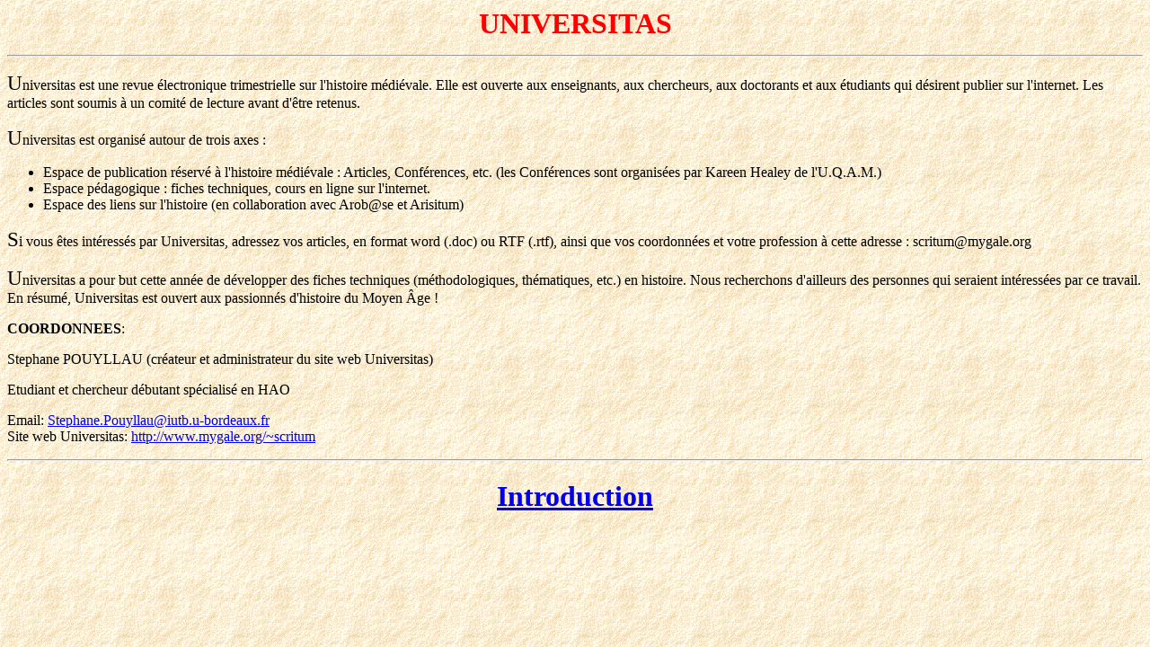

--- FILE ---
content_type: text/html
request_url: http://miroir.mrugala.net/Arisitum/initie/univer.htm
body_size: 1061
content:
<HTML>
<HEAD>
  <TITLE>Universitas</TITLE>
</HEAD>
<BODY BACKGROUND="../arisitum.img/fond.gif">
<P>
<CENTER>
  <FONT COLOR=#FF0000><B><FONT SIZE="+3">UNIVERSITAS</FONT></B></FONT>
</CENTER>
<P>
  <HR>
<P>
<BIG><BIG>U</BIG></BIG>niversitas est une revue &eacute;lectronique trimestrielle
sur l'histoire m&eacute;di&eacute;vale. Elle est ouverte aux enseignants,
aux chercheurs, aux doctorants et aux &eacute;tudiants qui d&eacute;sirent
publier sur l'internet. Les articles sont soumis &agrave; un comit&eacute;
de lecture avant d'&ecirc;tre retenus.
<P>
<BIG><BIG>U</BIG></BIG>niversitas est organis&eacute; autour de trois axes
:
<UL>
  <LI>
    Espace de publication r&eacute;serv&eacute; &agrave; l'histoire
    m&eacute;di&eacute;vale : Articles, Conf&eacute;rences, etc. (les
    Conf&eacute;rences sont organis&eacute;es par Kareen Healey de l'U.Q.A.M.)
  <LI>
    Espace p&eacute;dagogique : fiches techniques, cours en ligne sur l'internet.
  <LI>
    Espace des liens sur l'histoire (en collaboration avec Arob@se et Arisitum)
</UL>
<P>
<BIG><BIG>S</BIG></BIG>i vous &ecirc;tes int&eacute;ress&eacute;s par
Universitas, adressez vos articles, en format word (.doc) ou RTF (.rtf),
ainsi que vos coordonn&eacute;es et votre profession &agrave; cette adresse
: scritum@mygale.org
<P>
<BIG><BIG>U</BIG></BIG>niversitas a pour but cette ann&eacute;e de
d&eacute;velopper des fiches techniques (m&eacute;thodologiques,
th&eacute;matiques, etc.) en histoire. Nous recherchons d'ailleurs des personnes
qui seraient int&eacute;ress&eacute;es par ce travail. En r&eacute;sum&eacute;,
Universitas est ouvert aux passionn&eacute;s d'histoire du Moyen &Acirc;ge
!
<P>
<B>COORDONNEES</B>:
<P>
Stephane POUYLLAU (cr&eacute;ateur et administrateur du site web Universitas)
<P>
Etudiant et chercheur d&eacute;butant sp&eacute;cialis&eacute; en HAO
<P>
Email:
<A HREF="mailto:Stephane.Pouyllau@iutb.u-bordeaux.fr">Stephane.Pouyllau@iutb.u-bordeaux.fr</A>
<BR>
Site web Universitas:
<A HREF="http://www.mygale.org/~scritum">http://www.mygale.org/~scritum</A>
<P>
  <HR>
<P>
<CENTER>
  <H1>
    <A HREF="../adihaf/initi.htm">Introduction</A>
  </H1>
</CENTER>
<P>
</BODY></HTML>
